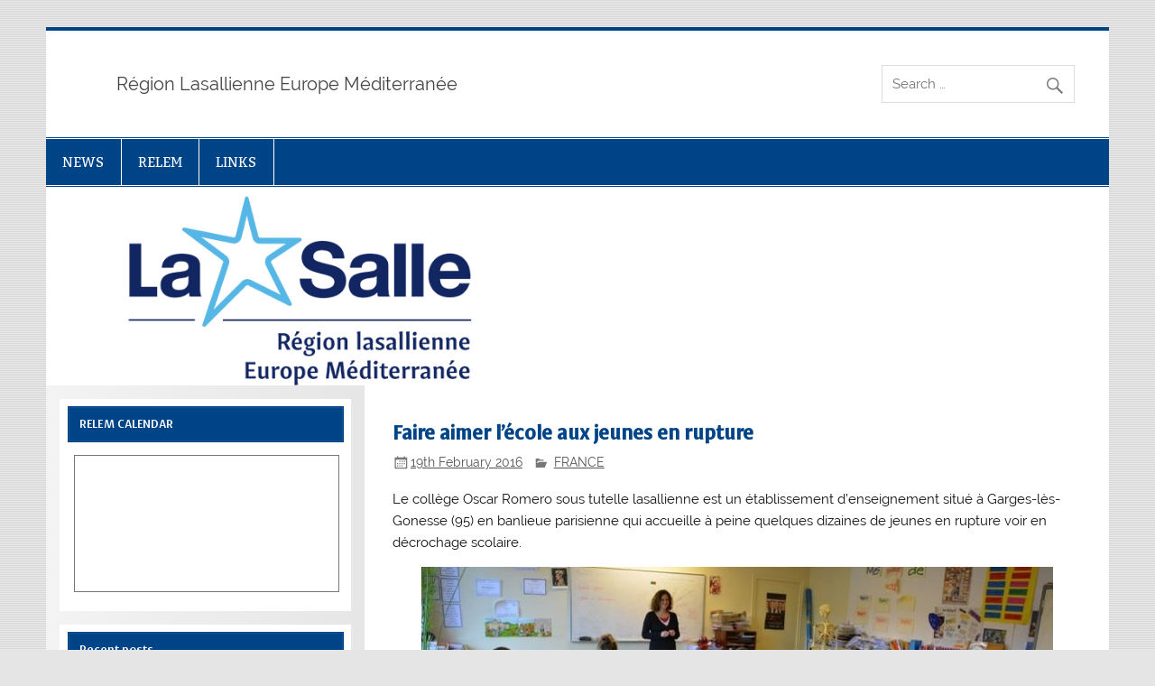

--- FILE ---
content_type: text/html; charset=UTF-8
request_url: https://www.lasalle-relem.org/faire-aimer-lecole-aux-jeunes-en-rupture/
body_size: 9687
content:
<!DOCTYPE html><!-- HTML 5 -->
<html lang="en-GB">

<head>
<meta charset="UTF-8" />
<meta name="viewport" content="width=device-width, initial-scale=1">
<link rel="profile" href="http://gmpg.org/xfn/11" />
<link rel="pingback" href="https://www.lasalle-relem.org/xmlrpc.php" />

<title>Faire aimer l’école aux jeunes en rupture</title>
<meta name='robots' content='max-image-preview:large' />
<link rel='dns-prefetch' href='//www.google.com' />
<link rel="alternate" type="application/rss+xml" title=" &raquo; Feed" href="https://www.lasalle-relem.org/feed/" />
<link rel="alternate" type="application/rss+xml" title=" &raquo; Comments Feed" href="https://www.lasalle-relem.org/comments/feed/" />
<link rel="alternate" type="application/rss+xml" title=" &raquo; Faire aimer l’école aux jeunes en rupture Comments Feed" href="https://www.lasalle-relem.org/faire-aimer-lecole-aux-jeunes-en-rupture/feed/" />
<link rel="alternate" title="oEmbed (JSON)" type="application/json+oembed" href="https://www.lasalle-relem.org/wp-json/oembed/1.0/embed?url=https%3A%2F%2Fwww.lasalle-relem.org%2Ffaire-aimer-lecole-aux-jeunes-en-rupture%2F" />
<link rel="alternate" title="oEmbed (XML)" type="text/xml+oembed" href="https://www.lasalle-relem.org/wp-json/oembed/1.0/embed?url=https%3A%2F%2Fwww.lasalle-relem.org%2Ffaire-aimer-lecole-aux-jeunes-en-rupture%2F&#038;format=xml" />
<style id='wp-img-auto-sizes-contain-inline-css' type='text/css'>
img:is([sizes=auto i],[sizes^="auto," i]){contain-intrinsic-size:3000px 1500px}
/*# sourceURL=wp-img-auto-sizes-contain-inline-css */
</style>
<link rel='stylesheet' id='smartline-custom-fonts-css' href='https://www.lasalle-relem.org/wp-content/themes/smartline-lite/css/custom-fonts.css?ver=20180413' type='text/css' media='all' />
<link rel='stylesheet' id='gsc_style-css' href='https://www.lasalle-relem.org/wp-content/plugins/google-custom-search/css/smoothness/jquery-ui.theme.min.css?ver=6.9' type='text/css' media='all' />
<link rel='stylesheet' id='gsc_style_search_bar-css' href='http://www.google.com/cse/style/look/minimalist.css?ver=6.9' type='text/css' media='all' />
<link rel='stylesheet' id='gsc_style_search_bar_more-css' href='https://www.lasalle-relem.org/wp-content/plugins/google-custom-search/css/gsc.css?ver=6.9' type='text/css' media='all' />
<style id='wp-emoji-styles-inline-css' type='text/css'>

	img.wp-smiley, img.emoji {
		display: inline !important;
		border: none !important;
		box-shadow: none !important;
		height: 1em !important;
		width: 1em !important;
		margin: 0 0.07em !important;
		vertical-align: -0.1em !important;
		background: none !important;
		padding: 0 !important;
	}
/*# sourceURL=wp-emoji-styles-inline-css */
</style>
<link rel='stylesheet' id='wp-block-library-css' href='https://www.lasalle-relem.org/wp-includes/css/dist/block-library/style.min.css?ver=6.9' type='text/css' media='all' />
<style id='global-styles-inline-css' type='text/css'>
:root{--wp--preset--aspect-ratio--square: 1;--wp--preset--aspect-ratio--4-3: 4/3;--wp--preset--aspect-ratio--3-4: 3/4;--wp--preset--aspect-ratio--3-2: 3/2;--wp--preset--aspect-ratio--2-3: 2/3;--wp--preset--aspect-ratio--16-9: 16/9;--wp--preset--aspect-ratio--9-16: 9/16;--wp--preset--color--black: #353535;--wp--preset--color--cyan-bluish-gray: #abb8c3;--wp--preset--color--white: #ffffff;--wp--preset--color--pale-pink: #f78da7;--wp--preset--color--vivid-red: #cf2e2e;--wp--preset--color--luminous-vivid-orange: #ff6900;--wp--preset--color--luminous-vivid-amber: #fcb900;--wp--preset--color--light-green-cyan: #7bdcb5;--wp--preset--color--vivid-green-cyan: #00d084;--wp--preset--color--pale-cyan-blue: #8ed1fc;--wp--preset--color--vivid-cyan-blue: #0693e3;--wp--preset--color--vivid-purple: #9b51e0;--wp--preset--color--primary: #004488;--wp--preset--color--light-gray: #f0f0f0;--wp--preset--color--dark-gray: #777777;--wp--preset--gradient--vivid-cyan-blue-to-vivid-purple: linear-gradient(135deg,rgb(6,147,227) 0%,rgb(155,81,224) 100%);--wp--preset--gradient--light-green-cyan-to-vivid-green-cyan: linear-gradient(135deg,rgb(122,220,180) 0%,rgb(0,208,130) 100%);--wp--preset--gradient--luminous-vivid-amber-to-luminous-vivid-orange: linear-gradient(135deg,rgb(252,185,0) 0%,rgb(255,105,0) 100%);--wp--preset--gradient--luminous-vivid-orange-to-vivid-red: linear-gradient(135deg,rgb(255,105,0) 0%,rgb(207,46,46) 100%);--wp--preset--gradient--very-light-gray-to-cyan-bluish-gray: linear-gradient(135deg,rgb(238,238,238) 0%,rgb(169,184,195) 100%);--wp--preset--gradient--cool-to-warm-spectrum: linear-gradient(135deg,rgb(74,234,220) 0%,rgb(151,120,209) 20%,rgb(207,42,186) 40%,rgb(238,44,130) 60%,rgb(251,105,98) 80%,rgb(254,248,76) 100%);--wp--preset--gradient--blush-light-purple: linear-gradient(135deg,rgb(255,206,236) 0%,rgb(152,150,240) 100%);--wp--preset--gradient--blush-bordeaux: linear-gradient(135deg,rgb(254,205,165) 0%,rgb(254,45,45) 50%,rgb(107,0,62) 100%);--wp--preset--gradient--luminous-dusk: linear-gradient(135deg,rgb(255,203,112) 0%,rgb(199,81,192) 50%,rgb(65,88,208) 100%);--wp--preset--gradient--pale-ocean: linear-gradient(135deg,rgb(255,245,203) 0%,rgb(182,227,212) 50%,rgb(51,167,181) 100%);--wp--preset--gradient--electric-grass: linear-gradient(135deg,rgb(202,248,128) 0%,rgb(113,206,126) 100%);--wp--preset--gradient--midnight: linear-gradient(135deg,rgb(2,3,129) 0%,rgb(40,116,252) 100%);--wp--preset--font-size--small: 13px;--wp--preset--font-size--medium: 20px;--wp--preset--font-size--large: 36px;--wp--preset--font-size--x-large: 42px;--wp--preset--spacing--20: 0.44rem;--wp--preset--spacing--30: 0.67rem;--wp--preset--spacing--40: 1rem;--wp--preset--spacing--50: 1.5rem;--wp--preset--spacing--60: 2.25rem;--wp--preset--spacing--70: 3.38rem;--wp--preset--spacing--80: 5.06rem;--wp--preset--shadow--natural: 6px 6px 9px rgba(0, 0, 0, 0.2);--wp--preset--shadow--deep: 12px 12px 50px rgba(0, 0, 0, 0.4);--wp--preset--shadow--sharp: 6px 6px 0px rgba(0, 0, 0, 0.2);--wp--preset--shadow--outlined: 6px 6px 0px -3px rgb(255, 255, 255), 6px 6px rgb(0, 0, 0);--wp--preset--shadow--crisp: 6px 6px 0px rgb(0, 0, 0);}:where(.is-layout-flex){gap: 0.5em;}:where(.is-layout-grid){gap: 0.5em;}body .is-layout-flex{display: flex;}.is-layout-flex{flex-wrap: wrap;align-items: center;}.is-layout-flex > :is(*, div){margin: 0;}body .is-layout-grid{display: grid;}.is-layout-grid > :is(*, div){margin: 0;}:where(.wp-block-columns.is-layout-flex){gap: 2em;}:where(.wp-block-columns.is-layout-grid){gap: 2em;}:where(.wp-block-post-template.is-layout-flex){gap: 1.25em;}:where(.wp-block-post-template.is-layout-grid){gap: 1.25em;}.has-black-color{color: var(--wp--preset--color--black) !important;}.has-cyan-bluish-gray-color{color: var(--wp--preset--color--cyan-bluish-gray) !important;}.has-white-color{color: var(--wp--preset--color--white) !important;}.has-pale-pink-color{color: var(--wp--preset--color--pale-pink) !important;}.has-vivid-red-color{color: var(--wp--preset--color--vivid-red) !important;}.has-luminous-vivid-orange-color{color: var(--wp--preset--color--luminous-vivid-orange) !important;}.has-luminous-vivid-amber-color{color: var(--wp--preset--color--luminous-vivid-amber) !important;}.has-light-green-cyan-color{color: var(--wp--preset--color--light-green-cyan) !important;}.has-vivid-green-cyan-color{color: var(--wp--preset--color--vivid-green-cyan) !important;}.has-pale-cyan-blue-color{color: var(--wp--preset--color--pale-cyan-blue) !important;}.has-vivid-cyan-blue-color{color: var(--wp--preset--color--vivid-cyan-blue) !important;}.has-vivid-purple-color{color: var(--wp--preset--color--vivid-purple) !important;}.has-black-background-color{background-color: var(--wp--preset--color--black) !important;}.has-cyan-bluish-gray-background-color{background-color: var(--wp--preset--color--cyan-bluish-gray) !important;}.has-white-background-color{background-color: var(--wp--preset--color--white) !important;}.has-pale-pink-background-color{background-color: var(--wp--preset--color--pale-pink) !important;}.has-vivid-red-background-color{background-color: var(--wp--preset--color--vivid-red) !important;}.has-luminous-vivid-orange-background-color{background-color: var(--wp--preset--color--luminous-vivid-orange) !important;}.has-luminous-vivid-amber-background-color{background-color: var(--wp--preset--color--luminous-vivid-amber) !important;}.has-light-green-cyan-background-color{background-color: var(--wp--preset--color--light-green-cyan) !important;}.has-vivid-green-cyan-background-color{background-color: var(--wp--preset--color--vivid-green-cyan) !important;}.has-pale-cyan-blue-background-color{background-color: var(--wp--preset--color--pale-cyan-blue) !important;}.has-vivid-cyan-blue-background-color{background-color: var(--wp--preset--color--vivid-cyan-blue) !important;}.has-vivid-purple-background-color{background-color: var(--wp--preset--color--vivid-purple) !important;}.has-black-border-color{border-color: var(--wp--preset--color--black) !important;}.has-cyan-bluish-gray-border-color{border-color: var(--wp--preset--color--cyan-bluish-gray) !important;}.has-white-border-color{border-color: var(--wp--preset--color--white) !important;}.has-pale-pink-border-color{border-color: var(--wp--preset--color--pale-pink) !important;}.has-vivid-red-border-color{border-color: var(--wp--preset--color--vivid-red) !important;}.has-luminous-vivid-orange-border-color{border-color: var(--wp--preset--color--luminous-vivid-orange) !important;}.has-luminous-vivid-amber-border-color{border-color: var(--wp--preset--color--luminous-vivid-amber) !important;}.has-light-green-cyan-border-color{border-color: var(--wp--preset--color--light-green-cyan) !important;}.has-vivid-green-cyan-border-color{border-color: var(--wp--preset--color--vivid-green-cyan) !important;}.has-pale-cyan-blue-border-color{border-color: var(--wp--preset--color--pale-cyan-blue) !important;}.has-vivid-cyan-blue-border-color{border-color: var(--wp--preset--color--vivid-cyan-blue) !important;}.has-vivid-purple-border-color{border-color: var(--wp--preset--color--vivid-purple) !important;}.has-vivid-cyan-blue-to-vivid-purple-gradient-background{background: var(--wp--preset--gradient--vivid-cyan-blue-to-vivid-purple) !important;}.has-light-green-cyan-to-vivid-green-cyan-gradient-background{background: var(--wp--preset--gradient--light-green-cyan-to-vivid-green-cyan) !important;}.has-luminous-vivid-amber-to-luminous-vivid-orange-gradient-background{background: var(--wp--preset--gradient--luminous-vivid-amber-to-luminous-vivid-orange) !important;}.has-luminous-vivid-orange-to-vivid-red-gradient-background{background: var(--wp--preset--gradient--luminous-vivid-orange-to-vivid-red) !important;}.has-very-light-gray-to-cyan-bluish-gray-gradient-background{background: var(--wp--preset--gradient--very-light-gray-to-cyan-bluish-gray) !important;}.has-cool-to-warm-spectrum-gradient-background{background: var(--wp--preset--gradient--cool-to-warm-spectrum) !important;}.has-blush-light-purple-gradient-background{background: var(--wp--preset--gradient--blush-light-purple) !important;}.has-blush-bordeaux-gradient-background{background: var(--wp--preset--gradient--blush-bordeaux) !important;}.has-luminous-dusk-gradient-background{background: var(--wp--preset--gradient--luminous-dusk) !important;}.has-pale-ocean-gradient-background{background: var(--wp--preset--gradient--pale-ocean) !important;}.has-electric-grass-gradient-background{background: var(--wp--preset--gradient--electric-grass) !important;}.has-midnight-gradient-background{background: var(--wp--preset--gradient--midnight) !important;}.has-small-font-size{font-size: var(--wp--preset--font-size--small) !important;}.has-medium-font-size{font-size: var(--wp--preset--font-size--medium) !important;}.has-large-font-size{font-size: var(--wp--preset--font-size--large) !important;}.has-x-large-font-size{font-size: var(--wp--preset--font-size--x-large) !important;}
/*# sourceURL=global-styles-inline-css */
</style>

<style id='classic-theme-styles-inline-css' type='text/css'>
/*! This file is auto-generated */
.wp-block-button__link{color:#fff;background-color:#32373c;border-radius:9999px;box-shadow:none;text-decoration:none;padding:calc(.667em + 2px) calc(1.333em + 2px);font-size:1.125em}.wp-block-file__button{background:#32373c;color:#fff;text-decoration:none}
/*# sourceURL=/wp-includes/css/classic-themes.min.css */
</style>
<link rel='stylesheet' id='uaf_client_css-css' href='https://www.lasalle-relem.org/wp-content/uploads/useanyfont/uaf.css?ver=1741365729' type='text/css' media='all' />
<link rel='stylesheet' id='smartline-lite-stylesheet-css' href='https://www.lasalle-relem.org/wp-content/themes/smartline-lite/style.css?ver=1.6.8' type='text/css' media='all' />
<link rel='stylesheet' id='genericons-css' href='https://www.lasalle-relem.org/wp-content/themes/smartline-lite/css/genericons/genericons.css?ver=3.4.1' type='text/css' media='all' />
<link rel='stylesheet' id='themezee-related-posts-css' href='https://www.lasalle-relem.org/wp-content/themes/smartline-lite/css/themezee-related-posts.css?ver=20160421' type='text/css' media='all' />
<style id='akismet-widget-style-inline-css' type='text/css'>

			.a-stats {
				--akismet-color-mid-green: #357b49;
				--akismet-color-white: #fff;
				--akismet-color-light-grey: #f6f7f7;

				max-width: 350px;
				width: auto;
			}

			.a-stats * {
				all: unset;
				box-sizing: border-box;
			}

			.a-stats strong {
				font-weight: 600;
			}

			.a-stats a.a-stats__link,
			.a-stats a.a-stats__link:visited,
			.a-stats a.a-stats__link:active {
				background: var(--akismet-color-mid-green);
				border: none;
				box-shadow: none;
				border-radius: 8px;
				color: var(--akismet-color-white);
				cursor: pointer;
				display: block;
				font-family: -apple-system, BlinkMacSystemFont, 'Segoe UI', 'Roboto', 'Oxygen-Sans', 'Ubuntu', 'Cantarell', 'Helvetica Neue', sans-serif;
				font-weight: 500;
				padding: 12px;
				text-align: center;
				text-decoration: none;
				transition: all 0.2s ease;
			}

			/* Extra specificity to deal with TwentyTwentyOne focus style */
			.widget .a-stats a.a-stats__link:focus {
				background: var(--akismet-color-mid-green);
				color: var(--akismet-color-white);
				text-decoration: none;
			}

			.a-stats a.a-stats__link:hover {
				filter: brightness(110%);
				box-shadow: 0 4px 12px rgba(0, 0, 0, 0.06), 0 0 2px rgba(0, 0, 0, 0.16);
			}

			.a-stats .count {
				color: var(--akismet-color-white);
				display: block;
				font-size: 1.5em;
				line-height: 1.4;
				padding: 0 13px;
				white-space: nowrap;
			}
		
/*# sourceURL=akismet-widget-style-inline-css */
</style>
<link rel='stylesheet' id='tablepress-default-css' href='https://www.lasalle-relem.org/wp-content/plugins/tablepress/css/build/default.css?ver=3.2.6' type='text/css' media='all' />
<script type="text/javascript" src="https://www.lasalle-relem.org/wp-includes/js/jquery/jquery.min.js?ver=3.7.1" id="jquery-core-js"></script>
<script type="text/javascript" src="https://www.lasalle-relem.org/wp-includes/js/jquery/jquery-migrate.min.js?ver=3.4.1" id="jquery-migrate-js"></script>
<script type="text/javascript" src="https://www.lasalle-relem.org/wp-content/plugins/google-custom-search/js/gsc.js?ver=6.9" id="gsc_dialog-js"></script>
<script type="text/javascript" src="http://www.google.com/jsapi?ver=6.9" id="gsc_jsapi-js"></script>
<script type="text/javascript" id="smartline-lite-jquery-navigation-js-extra">
/* <![CDATA[ */
var smartline_menu_title = {"text":"Menu"};
//# sourceURL=smartline-lite-jquery-navigation-js-extra
/* ]]> */
</script>
<script type="text/javascript" src="https://www.lasalle-relem.org/wp-content/themes/smartline-lite/js/navigation.js?ver=20210324" id="smartline-lite-jquery-navigation-js"></script>
<link rel="https://api.w.org/" href="https://www.lasalle-relem.org/wp-json/" /><link rel="alternate" title="JSON" type="application/json" href="https://www.lasalle-relem.org/wp-json/wp/v2/posts/321" /><link rel="EditURI" type="application/rsd+xml" title="RSD" href="https://www.lasalle-relem.org/xmlrpc.php?rsd" />
<meta name="generator" content="WordPress 6.9" />
<link rel="canonical" href="https://www.lasalle-relem.org/faire-aimer-lecole-aux-jeunes-en-rupture/" />
<link rel='shortlink' href='https://www.lasalle-relem.org/?p=321' />
        <style type="text/css" id="pf-main-css">
            
				@media screen {
					.printfriendly {
						z-index: 1000; display: flex; margin: 0px 0px 0px 0px
					}
					.printfriendly a, .printfriendly a:link, .printfriendly a:visited, .printfriendly a:hover, .printfriendly a:active {
						font-weight: 600;
						cursor: pointer;
						text-decoration: none;
						border: none;
						-webkit-box-shadow: none;
						-moz-box-shadow: none;
						box-shadow: none;
						outline:none;
						font-size: 14px !important;
						color: #6D9F00 !important;
					}
					.printfriendly.pf-alignleft {
						justify-content: start;
					}
					.printfriendly.pf-alignright {
						justify-content: end;
					}
					.printfriendly.pf-aligncenter {
						justify-content: center;
						
					}
				}

				.pf-button-img {
					border: none;
					-webkit-box-shadow: none;
					-moz-box-shadow: none;
					box-shadow: none;
					padding: 0;
					margin: 0;
					display: inline;
					vertical-align: middle;
				}

				img.pf-button-img + .pf-button-text {
					margin-left: 6px;
				}

				@media print {
					.printfriendly {
						display: none;
					}
				}
				        </style>

            
        <style type="text/css" id="pf-excerpt-styles">
          .pf-button.pf-button-excerpt {
              display: none;
           }
        </style>

            <!-- Analytics by WP Statistics - https://wp-statistics.com -->
<style type="text/css">
			@media only screen and (min-width: 60em) {
				#content {
					float: right;
				}
				#sidebar {
					margin-left: 0;
					margin-right: 70%;
					background: -moz-linear-gradient(left, #f3f3f3 0%, #e6e6e6 100%); /* FF3.6+ */
					background: -webkit-gradient(linear, left top, right top, color-stop(0%,#f3f3f3), color-stop(100%,#e6e6e6)); /* Chrome,Safari4+ */
					background: -webkit-linear-gradient(left, #f3f3f3 0%,#e6e6e6 100%); /* Chrome10+,Safari5.1+ */
					background: -o-linear-gradient(left, #f3f3f3 0%,#e6e6e6 100%); /* Opera 11.10+ */
					background: -ms-linear-gradient(left, #f3f3f3 0%,#e6e6e6 100%); /* IE10+ */
					background: linear-gradient(to right, #f3f3f3 0%,#e6e6e6 100%); /* W3C */
				}
					
			}
			@media only screen and (max-width: 70em) {
				#sidebar {
					margin-right: 67%;
				}
			}
		</style><style type="text/css" id="custom-background-css">
body.custom-background { background-image: url("https://www.lasalle-relem.org/wp-content/themes/smartline-lite/images/background.png"); background-position: left top; background-size: auto; background-repeat: repeat; background-attachment: scroll; }
</style>
	</head>

<body class="wp-singular post-template-default single single-post postid-321 single-format-standard custom-background wp-theme-smartline-lite">

<a class="skip-link screen-reader-text" href="#content">Skip to content</a>

<div id="wrapper" class="hfeed">

	<div id="header-wrap">

		
		<header id="header" class="clearfix" role="banner">

			<div id="logo" class="clearfix">

								
		<p class="site-title"><a href="https://www.lasalle-relem.org/" rel="home"></a></p>

					
			<p class="site-description">Région Lasallienne Europe Méditerranée</p>

		
			</div>

			<div id="header-content" class="clearfix">
				
		<div id="header-search">
			
	<form role="search" method="get" class="search-form" action="https://www.lasalle-relem.org/">
		<label>
			<span class="screen-reader-text">Search for:</span>
			<input type="search" class="search-field" placeholder="Search &hellip;" value="" name="s">
		</label>
		<button type="submit" class="search-submit">
			<span class="genericon-search"></span>
		</button>
	</form>

		</div>

			</div>

		</header>

	</div>

	<div id="navi-wrap">

		<nav id="mainnav" class="clearfix" role="navigation">
			<ul id="mainnav-menu" class="main-navigation-menu"><li id="menu-item-5803" class="menu-item menu-item-type-custom menu-item-object-custom menu-item-home menu-item-5803"><a href="https://www.lasalle-relem.org">NEWS</a></li>
<li id="menu-item-5805" class="menu-item menu-item-type-post_type menu-item-object-page menu-item-5805"><a href="https://www.lasalle-relem.org/pagina-exemple/">RELEM</a></li>
<li id="menu-item-5862" class="menu-item menu-item-type-post_type menu-item-object-page menu-item-5862"><a href="https://www.lasalle-relem.org/links/">LINKS</a></li>
</ul>		</nav>

	</div>

	
			<div id="custom-header">

				
					<a href="http://www.lasalle-relem.org">
						<img src="https://www.lasalle-relem.org/wp-content/uploads/2021/06/cabeceraweb.jpg" srcset="https://www.lasalle-relem.org/wp-content/uploads/2021/06/cabeceraweb.jpg 1340w, https://www.lasalle-relem.org/wp-content/uploads/2021/06/cabeceraweb-300x56.jpg 300w, https://www.lasalle-relem.org/wp-content/uploads/2021/06/cabeceraweb-1024x191.jpg 1024w" width="1340" height="250" alt="">
					</a>

				
			</div>

		
	<div id="wrap" class="clearfix">
		
		<section id="content" class="primary" role="main">
		
					
		
	<article id="post-321" class="post-321 post type-post status-publish format-standard hentry category-france">
	
		<h1 class="entry-title post-title">Faire aimer l’école aux jeunes en rupture</h1>		
		<div class="entry-meta postmeta"><span class="meta-date"><a href="https://www.lasalle-relem.org/faire-aimer-lecole-aux-jeunes-en-rupture/" title="8:08 AM" rel="bookmark"><time class="entry-date published updated" datetime="2016-02-19T08:08:12+01:00">19th February 2016</time></a></span>
	<span class="meta-category">
		<a href="https://www.lasalle-relem.org/category/france/" rel="category tag">FRANCE</a>	</span>

</div>

		<div class="entry clearfix">
						<div class="pf-content"><p>Le collège Oscar Romero sous tutelle lasallienne est un établissement d’enseignement situé à Garges-lès-Gonesse (95) en banlieue parisienne qui accueille à peine quelques dizaines de jeunes en rupture voir en décrochage scolaire.</p>
<p><a href="https://www.lasalle-relem.org/2016/02/19/faire-aimer-lecole-aux-jeunes-en-rupture/oscarromero/" rel="attachment wp-att-322"><img fetchpriority="high" decoding="async" class="size-full wp-image-322 aligncenter" src="https://www.lasalle-relem.org/wp-content/uploads/2016/02/oscarromero.jpg" alt="oscarromero" width="700" height="300" srcset="https://www.lasalle-relem.org/wp-content/uploads/2016/02/oscarromero.jpg 700w, https://www.lasalle-relem.org/wp-content/uploads/2016/02/oscarromero-300x129.jpg 300w, https://www.lasalle-relem.org/wp-content/uploads/2016/02/oscarromero-600x257.jpg 600w" sizes="(max-width: 700px) 100vw, 700px" /></a></p>
<p style="text-align: justify;">Ces jeunes sont accueillis dans une grande maison, on imagine aisément chaque pièce qui au préalable devait être un salon, un séjour, des chambres pour laisser place, après quelques transformations à des salles de cours, des ateliers de dessin ; seule la cuisine est restée dans son jus, lieu de retrouvailles des professeurs aux interclasses pour se réchauffer le gosier et éclaircir sa voix autour d’un thé et d’une cuillère de miel.</p>
<p style="text-align: justify;">Kamel, CPE, et Delphine, AVS, d’ &#8220;Oscar&#8221; assurent avec bienveillance les 20 minutes de récréation en plein air. Des rires, des larmes, des sauts dans les flaques, des taquineries rien ne change d’une école à une autre et d’une génération à l’autre. La cloche manuelle confiée à un jeune en responsabilité annonce &#8220;l’heureux tour&#8221; en classe. En effet, ces jeunes pour qui l’école était synonyme d’ennui et de conflits au quotidien devient au fil des jours un repère, le lieu où l’on apprend à être grand.</p>
<p style="text-align: justify;">La vocation des éducateurs/professeurs n’est pas de transmettre un savoir à tout prix mais d’adapter une posture éducative selon chaque jeune dans le respect de sa différence. Et pour preuve, il n’est pas incompatible pour Marc, professeur d’arts plastiques, de sensibiliser ces jeunes à la beauté de la Piéta de Michel-Ange et de répondre avec autant de subtilité et de finesse que le salut de ces jeunes passera par le savoir.</p>
<p style="text-align: justify;">Aborder avec ces apprenants un quelconque retard scolaire, des faiblesses dans l’écriture ou dans la lecture n’est pas un sujet tabou. Au contraire, ils ont cette maturité hors du commun de conscientiser le problème, d’appuyer à l’endroit douloureux et de faire face à des réalités de vie. Souvent habitués à entendre &#8220;va où tu veux !&#8221; chez Oscar Roméro, on leur dit &#8220;VIENS&#8221; !, ce verbe à l’impératif est le dénominateur commun de Catherine, Cécilia, Nadra, Stella et bien d’autres qui construisent l’homme, la femme de demain sous le regard bienveillant de Christine François et Philippe Delon respectivement chef d’établissement et adjoint de l’ensemble scolaire La Salle Saint-Rosaire et de l’annexe Oscar Roméro.</p>
<p style="text-align: justify;">Lionel Fauthoux<br />
Responsable de la communication La Salle France</p>
<p style="text-align: justify;">vendredi 12 février 2016</p>
<div class="printfriendly pf-button pf-button-content pf-alignleft">
                    <a href="#" rel="nofollow" onclick="window.print(); return false;" title="Printer Friendly, PDF & Email">
                    <img decoding="async" class="pf-button-img" src="https://cdn.printfriendly.com/buttons/print-button-nobg.png" alt="Print Friendly, PDF & Email" style="width: 66px;height: 24px;"  />
                    </a>
                </div></div>			<!-- <rdf:RDF xmlns:rdf="http://www.w3.org/1999/02/22-rdf-syntax-ns#"
			xmlns:dc="http://purl.org/dc/elements/1.1/"
			xmlns:trackback="http://madskills.com/public/xml/rss/module/trackback/">
		<rdf:Description rdf:about="https://www.lasalle-relem.org/faire-aimer-lecole-aux-jeunes-en-rupture/"
    dc:identifier="https://www.lasalle-relem.org/faire-aimer-lecole-aux-jeunes-en-rupture/"
    dc:title="Faire aimer l’école aux jeunes en rupture"
    trackback:ping="https://www.lasalle-relem.org/faire-aimer-lecole-aux-jeunes-en-rupture/trackback/" />
</rdf:RDF> -->
			<div class="page-links"></div>			
		</div>
		
		<div class="postinfo clearfix"></div>

	</article>			
					
				
		

		
		</section>
		
		
	<section id="sidebar" class="secondary clearfix" role="complementary">

		<aside id="text-7" class="widget widget_text clearfix"><h3 class="widgettitle"><span>RELEM CALENDAR</span></h3>			<div class="textwidget"><iframe src="https://calendar.google.com/calendar/embed?title=RELEM%20CALENDAR&amp;showTitle=0&amp;showTabs=0&amp;showCalendars=0&amp;mode=AGENDA&amp;height=600&amp;wkst=2&amp;hl=en_GB&amp;bgcolor=%23000099&amp;src=relem%40lasalle.org&amp;color=%238D6F47&amp;ctz=Europe%2FMadrid" style="border:solid 1px #777" frameborder="0" scrolling="no"></iframe></div>
		</aside>
		<aside id="recent-posts-2" class="widget widget_recent_entries clearfix">
		<h3 class="widgettitle"><span>Recent posts</span></h3>
		<ul>
											<li>
					<a href="https://www.lasalle-relem.org/meeting-of-the-associates-of-arlep/">Meeting of the Associates of ARLEP</a>
									</li>
											<li>
					<a href="https://www.lasalle-relem.org/regional-association-commission-meeting/">Regional Association Commission Meeting</a>
									</li>
											<li>
					<a href="https://www.lasalle-relem.org/visit-from-he-the-french-ambassador-to-the-holy-see-florence-mangin/">Visit from HE the French Ambassador to the Holy See, Florence Mangin</a>
									</li>
											<li>
					<a href="https://www.lasalle-relem.org/relem-mel-council-in-rome/">RELEM MEL Council in Rome</a>
									</li>
											<li>
					<a href="https://www.lasalle-relem.org/des-etudiants-de-lecam-lasalle-a-rome/">Des étudiants de l’ECAM Lasalle à Rome</a>
									</li>
					</ul>

		</aside><aside id="archives-4" class="widget widget_archive clearfix"><h3 class="widgettitle"><span>Archives</span></h3>		<label class="screen-reader-text" for="archives-dropdown-4">Archives</label>
		<select id="archives-dropdown-4" name="archive-dropdown">
			
			<option value="">Select Month</option>
				<option value='https://www.lasalle-relem.org/2025/03/'> March 2025 </option>
	<option value='https://www.lasalle-relem.org/2025/02/'> February 2025 </option>
	<option value='https://www.lasalle-relem.org/2024/07/'> July 2024 </option>
	<option value='https://www.lasalle-relem.org/2024/05/'> May 2024 </option>
	<option value='https://www.lasalle-relem.org/2024/04/'> April 2024 </option>
	<option value='https://www.lasalle-relem.org/2024/02/'> February 2024 </option>
	<option value='https://www.lasalle-relem.org/2023/12/'> December 2023 </option>
	<option value='https://www.lasalle-relem.org/2023/10/'> October 2023 </option>
	<option value='https://www.lasalle-relem.org/2021/06/'> June 2021 </option>
	<option value='https://www.lasalle-relem.org/2021/05/'> May 2021 </option>
	<option value='https://www.lasalle-relem.org/2021/04/'> April 2021 </option>
	<option value='https://www.lasalle-relem.org/2021/03/'> March 2021 </option>
	<option value='https://www.lasalle-relem.org/2021/02/'> February 2021 </option>
	<option value='https://www.lasalle-relem.org/2021/01/'> January 2021 </option>
	<option value='https://www.lasalle-relem.org/2020/12/'> December 2020 </option>
	<option value='https://www.lasalle-relem.org/2020/11/'> November 2020 </option>
	<option value='https://www.lasalle-relem.org/2020/10/'> October 2020 </option>
	<option value='https://www.lasalle-relem.org/2020/09/'> September 2020 </option>
	<option value='https://www.lasalle-relem.org/2020/08/'> August 2020 </option>
	<option value='https://www.lasalle-relem.org/2020/07/'> July 2020 </option>
	<option value='https://www.lasalle-relem.org/2020/06/'> June 2020 </option>
	<option value='https://www.lasalle-relem.org/2020/05/'> May 2020 </option>
	<option value='https://www.lasalle-relem.org/2020/04/'> April 2020 </option>
	<option value='https://www.lasalle-relem.org/2020/03/'> March 2020 </option>
	<option value='https://www.lasalle-relem.org/2020/02/'> February 2020 </option>
	<option value='https://www.lasalle-relem.org/2020/01/'> January 2020 </option>
	<option value='https://www.lasalle-relem.org/2019/12/'> December 2019 </option>
	<option value='https://www.lasalle-relem.org/2019/11/'> November 2019 </option>
	<option value='https://www.lasalle-relem.org/2019/10/'> October 2019 </option>
	<option value='https://www.lasalle-relem.org/2019/09/'> September 2019 </option>
	<option value='https://www.lasalle-relem.org/2019/07/'> July 2019 </option>
	<option value='https://www.lasalle-relem.org/2019/06/'> June 2019 </option>
	<option value='https://www.lasalle-relem.org/2019/05/'> May 2019 </option>
	<option value='https://www.lasalle-relem.org/2019/04/'> April 2019 </option>
	<option value='https://www.lasalle-relem.org/2019/03/'> March 2019 </option>
	<option value='https://www.lasalle-relem.org/2019/02/'> February 2019 </option>
	<option value='https://www.lasalle-relem.org/2019/01/'> January 2019 </option>
	<option value='https://www.lasalle-relem.org/2018/12/'> December 2018 </option>
	<option value='https://www.lasalle-relem.org/2018/11/'> November 2018 </option>
	<option value='https://www.lasalle-relem.org/2018/10/'> October 2018 </option>
	<option value='https://www.lasalle-relem.org/2018/09/'> September 2018 </option>
	<option value='https://www.lasalle-relem.org/2018/08/'> August 2018 </option>
	<option value='https://www.lasalle-relem.org/2018/06/'> June 2018 </option>
	<option value='https://www.lasalle-relem.org/2018/05/'> May 2018 </option>
	<option value='https://www.lasalle-relem.org/2018/04/'> April 2018 </option>
	<option value='https://www.lasalle-relem.org/2018/03/'> March 2018 </option>
	<option value='https://www.lasalle-relem.org/2018/02/'> February 2018 </option>
	<option value='https://www.lasalle-relem.org/2018/01/'> January 2018 </option>
	<option value='https://www.lasalle-relem.org/2017/12/'> December 2017 </option>
	<option value='https://www.lasalle-relem.org/2017/11/'> November 2017 </option>
	<option value='https://www.lasalle-relem.org/2017/10/'> October 2017 </option>
	<option value='https://www.lasalle-relem.org/2017/09/'> September 2017 </option>
	<option value='https://www.lasalle-relem.org/2017/08/'> August 2017 </option>
	<option value='https://www.lasalle-relem.org/2017/07/'> July 2017 </option>
	<option value='https://www.lasalle-relem.org/2017/06/'> June 2017 </option>
	<option value='https://www.lasalle-relem.org/2017/05/'> May 2017 </option>
	<option value='https://www.lasalle-relem.org/2017/04/'> April 2017 </option>
	<option value='https://www.lasalle-relem.org/2017/03/'> March 2017 </option>
	<option value='https://www.lasalle-relem.org/2017/02/'> February 2017 </option>
	<option value='https://www.lasalle-relem.org/2017/01/'> January 2017 </option>
	<option value='https://www.lasalle-relem.org/2016/12/'> December 2016 </option>
	<option value='https://www.lasalle-relem.org/2016/11/'> November 2016 </option>
	<option value='https://www.lasalle-relem.org/2016/10/'> October 2016 </option>
	<option value='https://www.lasalle-relem.org/2016/09/'> September 2016 </option>
	<option value='https://www.lasalle-relem.org/2016/08/'> August 2016 </option>
	<option value='https://www.lasalle-relem.org/2016/07/'> July 2016 </option>
	<option value='https://www.lasalle-relem.org/2016/06/'> June 2016 </option>
	<option value='https://www.lasalle-relem.org/2016/05/'> May 2016 </option>
	<option value='https://www.lasalle-relem.org/2016/04/'> April 2016 </option>
	<option value='https://www.lasalle-relem.org/2016/03/'> March 2016 </option>
	<option value='https://www.lasalle-relem.org/2016/02/'> February 2016 </option>
	<option value='https://www.lasalle-relem.org/2016/01/'> January 2016 </option>
	<option value='https://www.lasalle-relem.org/2015/12/'> December 2015 </option>
	<option value='https://www.lasalle-relem.org/2015/11/'> November 2015 </option>
	<option value='https://www.lasalle-relem.org/2015/10/'> October 2015 </option>
	<option value='https://www.lasalle-relem.org/2015/09/'> September 2015 </option>
	<option value='https://www.lasalle-relem.org/2015/08/'> August 2015 </option>
	<option value='https://www.lasalle-relem.org/2015/07/'> July 2015 </option>

		</select>

			<script type="text/javascript">
/* <![CDATA[ */

( ( dropdownId ) => {
	const dropdown = document.getElementById( dropdownId );
	function onSelectChange() {
		setTimeout( () => {
			if ( 'escape' === dropdown.dataset.lastkey ) {
				return;
			}
			if ( dropdown.value ) {
				document.location.href = dropdown.value;
			}
		}, 250 );
	}
	function onKeyUp( event ) {
		if ( 'Escape' === event.key ) {
			dropdown.dataset.lastkey = 'escape';
		} else {
			delete dropdown.dataset.lastkey;
		}
	}
	function onClick() {
		delete dropdown.dataset.lastkey;
	}
	dropdown.addEventListener( 'keyup', onKeyUp );
	dropdown.addEventListener( 'click', onClick );
	dropdown.addEventListener( 'change', onSelectChange );
})( "archives-dropdown-4" );

//# sourceURL=WP_Widget_Archives%3A%3Awidget
/* ]]> */
</script>
</aside><aside id="text-5" class="widget widget_text clearfix"><h3 class="widgettitle"><span>Related websites</span></h3>			<div class="textwidget"><a
href="http://www.lasalle.org" target="_blank">La Salle.org</a>
<hr>
<a href="http://lsdreams.lasalleuniversities.net/" target="_blank">LSDreams</a>
<hr>
<a href="http://www.lasalle-assedil.org" target="_blank">ASSEDIL</a>
<hr></div>
		</aside>
	</section>
	</div>
	

	
	<footer id="footer" class="clearfix" role="contentinfo">

		
		<div id="footer-text">

			
	<span class="credit-link">
		WordPress Theme: Smartline by ThemeZee.	</span>


		</div>

	</footer>

</div><!-- end #wrapper -->

<script type="speculationrules">
{"prefetch":[{"source":"document","where":{"and":[{"href_matches":"/*"},{"not":{"href_matches":["/wp-*.php","/wp-admin/*","/wp-content/uploads/*","/wp-content/*","/wp-content/plugins/*","/wp-content/themes/smartline-lite/*","/*\\?(.+)"]}},{"not":{"selector_matches":"a[rel~=\"nofollow\"]"}},{"not":{"selector_matches":".no-prefetch, .no-prefetch a"}}]},"eagerness":"conservative"}]}
</script>
     <script type="text/javascript" id="pf_script">
                      var pfHeaderImgUrl = '';
          var pfHeaderTagline = '';
          var pfdisableClickToDel = '0';
          var pfImagesSize = 'full-size';
          var pfImageDisplayStyle = 'right';
          var pfEncodeImages = '0';
          var pfShowHiddenContent  = '0';
          var pfDisableEmail = '0';
          var pfDisablePDF = '0';
          var pfDisablePrint = '0';

            
          var pfPlatform = 'WordPress';

        (function($){
            $(document).ready(function(){
                if($('.pf-button-content').length === 0){
                    $('style#pf-excerpt-styles').remove();
                }
            });
        })(jQuery);
        </script>
      <script defer src='https://cdn.printfriendly.com/printfriendly.js'></script>
            
            <script type="text/javascript" src="https://www.lasalle-relem.org/wp-includes/js/jquery/ui/core.min.js?ver=1.13.3" id="jquery-ui-core-js"></script>
<script type="text/javascript" src="https://www.lasalle-relem.org/wp-includes/js/jquery/ui/mouse.min.js?ver=1.13.3" id="jquery-ui-mouse-js"></script>
<script type="text/javascript" src="https://www.lasalle-relem.org/wp-includes/js/jquery/ui/resizable.min.js?ver=1.13.3" id="jquery-ui-resizable-js"></script>
<script type="text/javascript" src="https://www.lasalle-relem.org/wp-includes/js/jquery/ui/draggable.min.js?ver=1.13.3" id="jquery-ui-draggable-js"></script>
<script type="text/javascript" src="https://www.lasalle-relem.org/wp-includes/js/jquery/ui/controlgroup.min.js?ver=1.13.3" id="jquery-ui-controlgroup-js"></script>
<script type="text/javascript" src="https://www.lasalle-relem.org/wp-includes/js/jquery/ui/checkboxradio.min.js?ver=1.13.3" id="jquery-ui-checkboxradio-js"></script>
<script type="text/javascript" src="https://www.lasalle-relem.org/wp-includes/js/jquery/ui/button.min.js?ver=1.13.3" id="jquery-ui-button-js"></script>
<script type="text/javascript" src="https://www.lasalle-relem.org/wp-includes/js/jquery/ui/dialog.min.js?ver=1.13.3" id="jquery-ui-dialog-js"></script>
<script id="wp-emoji-settings" type="application/json">
{"baseUrl":"https://s.w.org/images/core/emoji/17.0.2/72x72/","ext":".png","svgUrl":"https://s.w.org/images/core/emoji/17.0.2/svg/","svgExt":".svg","source":{"concatemoji":"https://www.lasalle-relem.org/wp-includes/js/wp-emoji-release.min.js?ver=6.9"}}
</script>
<script type="module">
/* <![CDATA[ */
/*! This file is auto-generated */
const a=JSON.parse(document.getElementById("wp-emoji-settings").textContent),o=(window._wpemojiSettings=a,"wpEmojiSettingsSupports"),s=["flag","emoji"];function i(e){try{var t={supportTests:e,timestamp:(new Date).valueOf()};sessionStorage.setItem(o,JSON.stringify(t))}catch(e){}}function c(e,t,n){e.clearRect(0,0,e.canvas.width,e.canvas.height),e.fillText(t,0,0);t=new Uint32Array(e.getImageData(0,0,e.canvas.width,e.canvas.height).data);e.clearRect(0,0,e.canvas.width,e.canvas.height),e.fillText(n,0,0);const a=new Uint32Array(e.getImageData(0,0,e.canvas.width,e.canvas.height).data);return t.every((e,t)=>e===a[t])}function p(e,t){e.clearRect(0,0,e.canvas.width,e.canvas.height),e.fillText(t,0,0);var n=e.getImageData(16,16,1,1);for(let e=0;e<n.data.length;e++)if(0!==n.data[e])return!1;return!0}function u(e,t,n,a){switch(t){case"flag":return n(e,"\ud83c\udff3\ufe0f\u200d\u26a7\ufe0f","\ud83c\udff3\ufe0f\u200b\u26a7\ufe0f")?!1:!n(e,"\ud83c\udde8\ud83c\uddf6","\ud83c\udde8\u200b\ud83c\uddf6")&&!n(e,"\ud83c\udff4\udb40\udc67\udb40\udc62\udb40\udc65\udb40\udc6e\udb40\udc67\udb40\udc7f","\ud83c\udff4\u200b\udb40\udc67\u200b\udb40\udc62\u200b\udb40\udc65\u200b\udb40\udc6e\u200b\udb40\udc67\u200b\udb40\udc7f");case"emoji":return!a(e,"\ud83e\u1fac8")}return!1}function f(e,t,n,a){let r;const o=(r="undefined"!=typeof WorkerGlobalScope&&self instanceof WorkerGlobalScope?new OffscreenCanvas(300,150):document.createElement("canvas")).getContext("2d",{willReadFrequently:!0}),s=(o.textBaseline="top",o.font="600 32px Arial",{});return e.forEach(e=>{s[e]=t(o,e,n,a)}),s}function r(e){var t=document.createElement("script");t.src=e,t.defer=!0,document.head.appendChild(t)}a.supports={everything:!0,everythingExceptFlag:!0},new Promise(t=>{let n=function(){try{var e=JSON.parse(sessionStorage.getItem(o));if("object"==typeof e&&"number"==typeof e.timestamp&&(new Date).valueOf()<e.timestamp+604800&&"object"==typeof e.supportTests)return e.supportTests}catch(e){}return null}();if(!n){if("undefined"!=typeof Worker&&"undefined"!=typeof OffscreenCanvas&&"undefined"!=typeof URL&&URL.createObjectURL&&"undefined"!=typeof Blob)try{var e="postMessage("+f.toString()+"("+[JSON.stringify(s),u.toString(),c.toString(),p.toString()].join(",")+"));",a=new Blob([e],{type:"text/javascript"});const r=new Worker(URL.createObjectURL(a),{name:"wpTestEmojiSupports"});return void(r.onmessage=e=>{i(n=e.data),r.terminate(),t(n)})}catch(e){}i(n=f(s,u,c,p))}t(n)}).then(e=>{for(const n in e)a.supports[n]=e[n],a.supports.everything=a.supports.everything&&a.supports[n],"flag"!==n&&(a.supports.everythingExceptFlag=a.supports.everythingExceptFlag&&a.supports[n]);var t;a.supports.everythingExceptFlag=a.supports.everythingExceptFlag&&!a.supports.flag,a.supports.everything||((t=a.source||{}).concatemoji?r(t.concatemoji):t.wpemoji&&t.twemoji&&(r(t.twemoji),r(t.wpemoji)))});
//# sourceURL=https://www.lasalle-relem.org/wp-includes/js/wp-emoji-loader.min.js
/* ]]> */
</script>
</body>
</html>


--- FILE ---
content_type: text/css
request_url: https://www.lasalle-relem.org/wp-content/uploads/useanyfont/uaf.css?ver=1741365729
body_size: 70
content:
				@font-face {
					font-family: 'indivisadisplayregul';
					src: url('/wp-content/uploads/useanyfont/181108100053indivisadisplayregul.woff') format('woff');
					  font-display: auto;
				}

				.indivisadisplayregul{font-family: 'indivisadisplayregul' !important;}

						h1, h2, h3, h4, h5, h6{
					font-family: 'indivisadisplayregul' !important;
				}
		